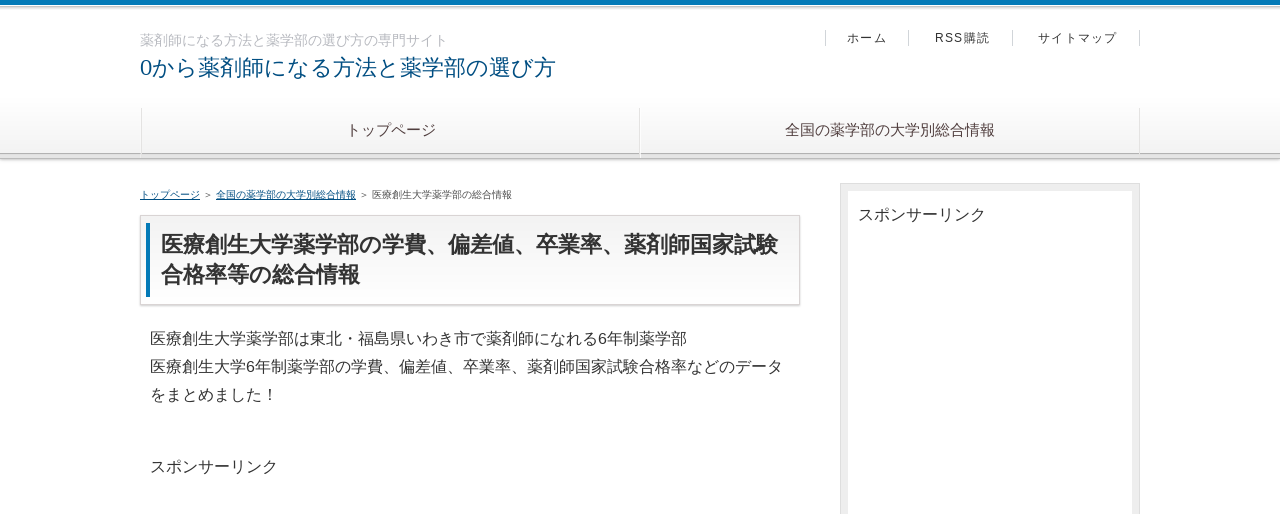

--- FILE ---
content_type: text/html
request_url: http://yakuzaisininaru.com/iryousouseidai_yakugakubu.html
body_size: 3920
content:
<!DOCTYPE html>
<html lang="ja" dir="ltr">
<head>
<meta charset="Shift_JIS" />
<meta name="viewport" content="width=device-width, initial-scale=1" />
<meta http-equiv="X-UA-Compatible" content="IE=edge" />
<title>医療創生大学薬学部の学費、偏差値、卒業率、薬剤師国家試験合格率</title>
<meta name="keywords" content="医療創生大学薬学部,薬剤師国家試験合格率,学費,偏差値,卒業率" />
<meta name="description" content="東北・福島県いわき市で薬剤師になれる6年制薬学部、医療創生大学の6年制薬学部の学費、偏差値、卒業率、薬剤師国家試験合格率、所在地などの情報をまとめました！" />
<link rel="stylesheet" href="./styles.css" type="text/css" />
<link rel="stylesheet" href="./css/textstyles.css" type="text/css" />
<link rel="alternate" type="application/rss+xml" title="RSS" href="http://www.yakuzaisininaru.com/rss.xml" />

<script data-ad-client="ca-pub-5975466562048771" async src="https://pagead2.googlesyndication.com/pagead/js/adsbygoogle.js"></script>
</head>
<body>
<div id="wrapper">

<header>
<div id="top">
<div class="inner">
<h1>薬剤師になる方法と薬学部の選び方の専門サイト</h1>
<h2 class="title"><span><a href="./">0から薬剤師になる方法と薬学部の選び方</a></span></h2>
</div>
<input type="checkbox" id="panel" value="" />
<label for="panel" id="topmenubtn">MENU</label>
<div id="topmenubox"><div id="topmenubox-inner">

<nav id="topmenu"><ul>
<li><a href="./">トップページ</a></li>
<li><a href="./zenkoku_yakugakubu.html">全国の薬学部の大学別総合情報</a></li>

</ul></nav>
<div id="topsubmenu">
<span><a href="./">ホーム</a></span>
<span><a href="./rss.xml">RSS購読</a></span>
<span><a href="./sitemap.html">サイトマップ</a></span>
</div>
</div></div>
</div>
<div id="headerbox">
<div id="header"></div>
</div>
</header>
<div id="column2">
<div id="contents">
<div id="layoutbox">
<div id="main">
<div id="siteNavi"><a href="./">トップページ</a> ＞ <a href="./zenkoku_yakugakubu.html">全国の薬学部の大学別総合情報</a> ＞ 医療創生大学薬学部の総合情報</div>
<article>

<h3><span>医療創生大学薬学部の学費、偏差値、卒業率、薬剤師国家試験合格率等の総合情報</span></h3>

<div id="text1">

<p>医療創生大学薬学部は東北・福島県いわき市で薬剤師になれる6年制薬学部<br />医療創生大学6年制薬学部の学費、偏差値、卒業率、薬剤師国家試験合格率などのデータをまとめました！</p>

</div>
<div id="space1"><script>document.write('<p>スポンサーリンク<p>');</script>
<script async src="https://pagead2.googlesyndication.com/pagead/js/adsbygoogle.js"></script>
<!-- メカ上　ディススクエアレス -->
<ins class="adsbygoogle"
style="display:block"
data-ad-client="ca-pub-5975466562048771"
data-ad-slot="5687191396"
data-ad-format="auto"
data-full-width-responsive="true"></ins>
<script>
(adsbygoogle = window.adsbygoogle || []).push({});
</script>
</div>

<div id="text2">

<div id="index_wrapper">
<div id="indexlist" class="idx_auto">
<div id="index_inner">
<div class="title">このページの目次</div><input type="checkbox" id="index_panel" value="" /><label for="index_panel" id="index_button"><span><span>CLOSE</span></span></label>
<ul><li><a href="#i1">医療創生大学薬学部
所在地</a></li>
<li><a href="#i2">医療創生大学薬学部
学費</a></li>
<li><a href="#i3">医療創生大学薬学部
ストレート卒業率</a></li>
<li><a href="#i4">医療創生大学薬学部
ストレート薬剤師国家試験合格率</a></li>
<li><a href="#i5">医療創生大学薬学部
偏差値</a></li>
<li><a href="#i6">医療創生大学薬学部
ホームページ</a></li>
</ul></div>
</div>
</div>
<p>&nbsp;</p>
<div class="btn01 orange wd300 fnt20"><a href="//ck.jp.ap.valuecommerce.com/servlet/referral?sid=3573352&pid=886970054&vc_url=http%3A%2F%2Fshingakunet.com%2Fgakko%2FSC000155%2F%3Fvos%3Dnrmnvccp2011061301" rel="nofollow" target="_blank">大学の資料請求はこちらから</a></div>
<p>&nbsp;</p>
<h4 id="i1">医療創生大学薬学部
<p>所在地</h4><br />福島県いわき市中央台飯野5-5-1</p>
<p>&nbsp;</p>
<h4 id="i2">医療創生大学薬学部
<p>学費</h4><br />初年度（2020入学）：2,217,000円<br />2年次以降（2020入学）：1,816,000円<br />5年次に実務実習費(400,000円)を上記とは別途徴収</p>
<p>&nbsp;</p>
<h4 id="i3">医療創生大学薬学部
<p>ストレート卒業率</h4><br />※入14卒20：　27.7％（23/83）<br />※入14卒20：2014年4月入学者のうち、2020年3月に卒業できた者の割合</p>
<p>&nbsp;</p>
<p>5年間のストレート卒業率は下のリンク先参照<br /><a href="./iryousousei_sotugyouritu.html">医療創生大学薬学部ストレート卒業率</a></p>
<p>&nbsp;</p>
<h4 id="i4">医療創生大学薬学部
<p>ストレート薬剤師国家試験合格率</h4><br />※入14薬20：　27.7％（23/83）<br />※入14薬20：2014年4月入学者のうち、2020年3月に薬剤国家試験に合格できた者の割合</p>
<p>&nbsp;</p>
<p>3年間のストレート薬剤師国家試験合格率は下のリンク先参照<br /><a href="./iryousousei_goukakuritu.html">医療創生大学薬学部ストレート薬剤師国家試験合格率</a></p>
<p>&nbsp;</p>
<h4 id="i5">医療創生大学薬学部
<p>偏差値</h4><br />ボーダー偏差値：35</p>
<p>&nbsp;</p>
<div class="btn01 orange wd300 fnt20"><a href="//ck.jp.ap.valuecommerce.com/servlet/referral?sid=3573352&pid=886970054&vc_url=http%3A%2F%2Fshingakunet.com%2Fgakko%2FSC000155%2F%3Fvos%3Dnrmnvccp2011061301" rel="nofollow" target="_blank">大学の資料請求はこちらから</a></div>

</div>
<div class="menubox"><div id="space5"><script>document.write('<p>スポンサーリンク<p>');</script>
<script async src="https://pagead2.googlesyndication.com/pagead/js/adsbygoogle.js"></script>
<!-- サメ5左ディススクエアレス -->
<ins class="adsbygoogle"
style="display:block"
data-ad-client="ca-pub-5975466562048771"
data-ad-slot="9074760307"
data-ad-format="auto"
data-full-width-responsive="true"></ins>
<script>
(adsbygoogle = window.adsbygoogle || []).push({});
</script>
</div></div>

<div id="text3">

<h4 id="i6">医療創生大学薬学部
<p>ホームページ</h4><br /><a href="https://www.isu.ac.jp/department/pharm/" target=”_blank>医療創生大学薬学部　公式HP</a></p>

</div>
</article>

<aside><div id="entrylist"><h4><span>関連ページ</span></h4>
<dl>
<div>
<dt><span class="entry_title"><a href="./hokkaidoiryoudaiyaku.html">北海道医療大学薬学部の総合情報</a></span></dt>
</div>
<div>
<dt><span class="entry_title"><a href="./hokkaidokagakudai_yakugakubu.html">北海道科学大学薬学部の総合情報</a></span></dt>
</div>
<div>
<dt><span class="entry_title"><a href="./aomoridai_yakugakubu.html">青森大学薬学部の総合情報</a></span></dt>
</div>
<div>
<dt><span class="entry_title"><a href="./iwateikadai_yakugakubu.html">岩手医科大学薬学部の総合情報</a></span></dt>
</div>
<div>
<dt><span class="entry_title"><a href="./touhokuikayakkadai_yakugakubu.html">東北医科薬科大学薬学部薬学科の総合情報</a></span></dt>
</div>
<div>
<dt><span class="entry_title"><a href="./ouudai_yakugakubu.html">奥羽大学薬学部の総合情報</a></span></dt>
</div>
<div>
<dt><span class="entry_title"><a href="./kokusaiiryouhukusidai_yakugakubu.html">国際医療福祉大学薬学部の総合情報</a></span></dt>
</div>
<div>
<dt><span class="entry_title"><a href="./takasakikenkouhukusidai_yakugakubu.html">高崎健康福祉大学薬学部の総合情報</a></span></dt>
</div>
<div>
<dt><span class="entry_title"><a href="./josaidai_yakugakubu.html">城西大学薬学部薬学科の総合情報</a></span></dt>
</div>
<div>
<dt><span class="entry_title"><a href="./nihonyakkadai_yakugakubu.html">日本薬科大学薬学部薬学科の総合情報</a></span></dt>
</div>
<div>
<dt><span class="entry_title"><a href="./josaikokusaidai_yakugakubu.html">城西国際大学薬学部の総合情報</a></span></dt>
</div>
<div>
<dt><span class="entry_title"><a href="./chibakagakudai_yakugakubu.html">千葉科学大学薬学部の総合情報</a></span></dt>
</div>
<div>
<dt><span class="entry_title"><a href="./teikyoheiseidai_yakugakubu.html">帝京平成大学薬学部の総合情報</a></span></dt>
</div>
<div>
<dt><span class="entry_title"><a href="./tokyorikadai_yakugakubu.html">東京理科大学薬学部薬学科の総合情報</a></span></dt>
</div>
<div>
<dt><span class="entry_title"><a href="./tohodai_yakugakubu.html">東邦大学薬学部の総合情報</a></span></dt>
</div>
<div>
<dt><span class="entry_title"><a href="./nihondai_yakugakubu.html">日本大学薬学部の総合情報</a></span></dt>
</div>
<div>
<dt><span class="entry_title"><a href="./kitazatodai_yakugakubu.html">北里大学薬学部薬学科の総合情報</a></span></dt>
</div>
<div>
<dt><span class="entry_title"><a href="./keiodai_yakugakubu.html">慶應義塾大学薬学部薬学科の総合情報</a></span></dt>
</div>
<div>
<dt><span class="entry_title"><a href="./showadai_yakugakubu.html">昭和大学薬学部の総合情報</a></span></dt>
</div>
<div>
<dt><span class="entry_title"><a href="./showayakkadai_yakugakubu.html">昭和薬科大学薬学部の総合情報</a></span></dt>
</div>
<div>
<dt><span class="entry_title"><a href="./tokyoyakkadai_yakugakubu.html">東京薬科大学薬学部の総合情報</a></span></dt>
</div>
<div>
<dt><span class="entry_title"><a href="./hoshiyakkadai_yakugakubu.html">星薬科大学薬学部の総合情報</a></span></dt>
</div>
<div>
<dt><span class="entry_title"><a href="./musashinodai_yakugakubu.html">武蔵野大学薬学部の総合情報</a></span></dt>
</div>
<div>
<dt><span class="entry_title"><a href="./meijiyakkadai_yakugakubu.html">明治薬科大学薬学部の総合情報</a></span></dt>
</div>
<div>
<dt><span class="entry_title"><a href="./teikyodai_yakugakubu.html">帝京大学薬学部の総合情報</a></span></dt>
</div>
<div>
<dt><span class="entry_title"><a href="./yokohamayakkadai_yakugakubu.html">横浜薬科大学薬学部の総合情報</a></span></dt>
</div>
<div>
<dt><span class="entry_title"><a href="./niigatayakkadai_yakugakubu.html">新潟薬科大学薬学部の総合情報</a></span></dt>
</div>
<div>
<dt><span class="entry_title"><a href="./hokurikudai_yakugakubu.html">北陸大学薬学部の総合情報</a></span></dt>
</div>
<div>
<dt><span class="entry_title"><a href="./aichigakuindai_yakugakubu.html">愛知学院大学薬学部の総合情報</a></span></dt>
</div>
<div>
<dt><span class="entry_title"><a href="./kinjogakuindai_yakugakubu.html">金城学院大学薬学部の総合情報</a></span></dt>
</div>
<div>
<dt><span class="entry_title"><a href="./meijodai_yakugakubu.html">名城大学薬学部の総合情報</a></span></dt>
</div>
<div>
<dt><span class="entry_title"><a href="./suzukairyoukagakudai_yakugakubu.html">鈴鹿医療科学大学薬学部の総合情報</a></span></dt>
</div>
<div>
<dt><span class="entry_title"><a href="./kyotoyakkadai_yakugakubu.html">京都薬科大学薬学部の総合情報</a></span></dt>
</div>
<div>
<dt><span class="entry_title"><a href="./doshishajoshidai_yakugakubu.html">同志社女子大学薬学部の総合情報</a></span></dt>
</div>
<div>
<dt><span class="entry_title"><a href="./ritsumeikandai_yakugakubu.html">立命館大学薬学部の総合情報</a></span></dt>
</div>
<div>
<dt><span class="entry_title"><a href="./osakaohtanidai_yakugakubu.html">大阪大谷大学薬学部の総合情報</a></span></dt>
</div>
<div>
<dt><span class="entry_title"><a href="./osakayakkadai_yakugakubu.html">大阪医科薬科大学薬学部の総合情報</a></span></dt>
</div>
<div>
<dt><span class="entry_title"><a href="./kinkidai_yakugakubu.html">近畿大学薬学部の総合情報</a></span></dt>
</div>
<div>
<dt><span class="entry_title"><a href="./setsunandai_yakugakubu.html">摂南大学薬学部の総合情報</a></span></dt>
</div>
<div>
<dt><span class="entry_title"><a href="./kobegakuindai_yakugakubu.html">神戸学院大学薬学部の総合情報</a></span></dt>
</div>
<div>
<dt><span class="entry_title"><a href="./kobeyakkadai_yakugakubu.html">神戸薬科大学薬学部の総合情報</a></span></dt>
</div>
<div>
<dt><span class="entry_title"><a href="./hyogoiryoudai_yakugakubu.html">兵庫医療大学薬学部の総合情報</a></span></dt>
</div>
<div>
<dt><span class="entry_title"><a href="./himejidokkyodai_yakugakubu.html">姫路獨協大学薬学部の総合情報</a></span></dt>
</div>
<div>
<dt><span class="entry_title"><a href="./mukogawajoshidai_yakugakubu.html">武庫川女子大学薬学部の総合情報</a></span></dt>
</div>
<div>
<dt><span class="entry_title"><a href="./shujitsudai_yakugakubu.html">就実大学薬学部の総合情報</a></span></dt>
</div>
<div>
<dt><span class="entry_title"><a href="./hiroshimakokusaidai_yakugakubu.html">広島国際大学薬学部の総合情報</a></span></dt>
</div>
<div>
<dt><span class="entry_title"><a href="./fukuyamadai_yakugakubu.html">福山大学薬学部の総合情報</a></span></dt>
</div>
<div>
<dt><span class="entry_title"><a href="./yasudajoshidai_yakugakubu.html">安田女子大学薬学部の総合情報</a></span></dt>
</div>
<div>
<dt><span class="entry_title"><a href="./tokushimabunridai_yakugakubu.html">徳島文理大学薬学部の総合情報</a></span></dt>
</div>
<div>
<dt><span class="entry_title"><a href="./tokushimabunridaikagawa_yakugakubu.html">徳島文理大学香川薬学部の総合情報</a></span></dt>
</div>
<div>
<dt><span class="entry_title"><a href="./matsuyamadai_yakugakubu.html">松山大学薬学部の総合情報</a></span></dt>
</div>
<div>
<dt><span class="entry_title"><a href="./daiichiyakkadai_yakugakubu.html">第一薬科大学薬学部の総合情報</a></span></dt>
</div>
<div>
<dt><span class="entry_title"><a href="./fukuokadai_yakugakubu.html">福岡大学薬学部の総合情報</a></span></dt>
</div>
<div>
<dt><span class="entry_title"><a href="./nagasakikokusaidai_yakugakubu.html">長崎国際薬学部の総合情報</a></span></dt>
</div>
<div>
<dt><span class="entry_title"><a href="./sojodai_yakugakubu.html">崇城薬学部の総合情報</a></span></dt>
</div>
<div>
<dt><span class="entry_title"><a href="./kyushuhokenfukushidai_yakugakubu.html">九州保健福祉大学薬学部の総合情報</a></span></dt>
</div>
<div>
<dt><span class="entry_title"><a href="./kokusaiiryouhukusidai_fukuokayakugakubu.html">国際医療福祉大学福岡薬学部の総合情報</a></span></dt>
</div>
<div>
<dt><span class="entry_title"><a href="./gifuiryoukagakudai_yakugakubu.html">岐阜医療科学大学薬学部の総合情報</a></span></dt>
</div>
<div>
<dt><span class="entry_title"><a href="./hokkaidodaiyaku.html">北海道大学薬学部の総合情報</a></span></dt>
</div>
<div>
<dt><span class="entry_title"><a href="./tohokudai_yakugakubu.html">東北大学薬学部の総合情報</a></span></dt>
</div>
<div>
<dt><span class="entry_title"><a href="./chibadai_yakugakubu.html">千葉大学薬学部の総合情報</a></span></dt>
</div>
<div>
<dt><span class="entry_title"><a href="./tokyodai_yakugakubu.html">東京大学薬学部の総合情報</a></span></dt>
</div>
<div>
<dt><span class="entry_title"><a href="./toyamadai_yakugakubu.html">富山大学薬学部の総合情報</a></span></dt>
</div>
<div>
<dt><span class="entry_title"><a href="./kanazawadai_yakugakubu.html">金沢大学薬学類の総合情報</a></span></dt>
</div>
<div>
<dt><span class="entry_title"><a href="./kyotodai_yakugakubu.html">京都大学薬学部の総合情報</a></span></dt>
</div>
<div>
<dt><span class="entry_title"><a href="./osakadai_yakugakubu.html">大阪大学薬学部の総合情報</a></span></dt>
</div>
<div>
<dt><span class="entry_title"><a href="./okayamadai_yakugakubu.html">岡山大学薬学部の総合情報</a></span></dt>
</div>
<div>
<dt><span class="entry_title"><a href="./hiroshimadai_yakugakubu.html">広島大学薬学部の総合情報</a></span></dt>
</div>
<div>
<dt><span class="entry_title"><a href="./kyushudai_yakugakubu.html">九州大学薬学部の総合情報</a></span></dt>
</div>
<div>
<dt><span class="entry_title"><a href="./tokushimadai_yakugakubu.html">徳島大学薬学部の総合情報</a></span></dt>
</div>
<div>
<dt><span class="entry_title"><a href="./nagasakidai_yakugakubu.html">長崎大学薬学部の総合情報</a></span></dt>
</div>
<div>
<dt><span class="entry_title"><a href="./kumamotoidai_yakugakubu.html">熊本大学薬学部の総合情報</a></span></dt>
</div>
<div>
<dt><span class="entry_title"><a href="./gifuyakkadai_yakugakubu.html">岐阜薬科大学薬学部の総合情報</a></span></dt>
</div>
<div>
<dt><span class="entry_title"><a href="./shizuokakenritudai_yakugakubu.html">静岡県立大学薬学部の総合情報</a></span></dt>
</div>
<div>
<dt><span class="entry_title"><a href="./nagoyashiritudai_yakugakubu.html">名古屋市立大学薬学部の総合情報</a></span></dt>
</div>
<div>
<dt><span class="entry_title"><a href="./sanyoonodayamaguchitokyorikadai_yakugakubu.html">山陽小野田市立山口東京理科大学薬学部の総合情報</a></span></dt>
</div>
<div>
<dt><span class="entry_title"><a href="./wakayamakenrituikadai_yakugakubu.html">和歌山県立医科大学薬学部の総合情報</a></span></dt>
</div>
<div>
<dt><span class="entry_title"><a href="./shonaniryou.html">湘南医療大学薬学部の総合情報</a></span></dt>
</div>
</dl>
</div></aside>

</div>

<div id="menu">
<div class="menubox"><div id="space3"><script>document.write('<p>スポンサーリンク<p>');</script>
<script async src="https://pagead2.googlesyndication.com/pagead/js/adsbygoogle.js"></script>
<!-- メニ上ディス縦長レス -->
<ins class="adsbygoogle"
style="display:block"
data-ad-client="ca-pub-5975466562048771"
data-ad-slot="8336393705"
data-ad-format="auto"
data-full-width-responsive="true"></ins>
<script>
(adsbygoogle = window.adsbygoogle || []).push({});
</script>
</div></div>

<nav>
<div class="menuitem">
<h4>メニュー</h4>
<div class="menubox menulist"><ul id="menu1">
<li><a href="./yakuzaisininaruhouhou.html">薬剤師になる方法</a></li>
<li><a href="./yakugakubuerabi.html">薬学部の選び方</a></li>
<li><a href="./zenkoku_yakugakubu.html">全国の薬学部の大学別総合情報</a></li>
<li><a href="./datasyuu.html">薬学部のデータ集</a></li>
<li><a href="./privacy_policy.html">プライバシーポリシー</a></li>
<li><a href="./menseki.html">免責事項</a></li>
<li><a href="./purofile.html">管理人プロフィール</a></li>
</ul></div>
</div>

</nav>
</div>

</div>
</div>
</div>

<div id="pagetop"><a href="#wrapper">トップへ戻る</a></div>
<footer id="footer">

<div class="inner">
<span><a href="./sitemap.html">サイトマップ</a></span>
<div class="desc">東北・福島県いわき市で薬剤師になれる6年制薬学部、医療創生大学の6年制薬学部の学費、偏差値、卒業率、薬剤師国家試験合格率、所在地などの情報をまとめました！</div>
<small>Copyright &copy; 2021 0から薬剤師になる方法と薬学部の選び方All Rights Reserved.</small>
   
</div>

</footer>

</div>
</body>
</html>

--- FILE ---
content_type: text/html; charset=utf-8
request_url: https://www.google.com/recaptcha/api2/aframe
body_size: 269
content:
<!DOCTYPE HTML><html><head><meta http-equiv="content-type" content="text/html; charset=UTF-8"></head><body><script nonce="GV2nVNNS9FvMUqAQQ8Gzuw">/** Anti-fraud and anti-abuse applications only. See google.com/recaptcha */ try{var clients={'sodar':'https://pagead2.googlesyndication.com/pagead/sodar?'};window.addEventListener("message",function(a){try{if(a.source===window.parent){var b=JSON.parse(a.data);var c=clients[b['id']];if(c){var d=document.createElement('img');d.src=c+b['params']+'&rc='+(localStorage.getItem("rc::a")?sessionStorage.getItem("rc::b"):"");window.document.body.appendChild(d);sessionStorage.setItem("rc::e",parseInt(sessionStorage.getItem("rc::e")||0)+1);localStorage.setItem("rc::h",'1768426080861');}}}catch(b){}});window.parent.postMessage("_grecaptcha_ready", "*");}catch(b){}</script></body></html>